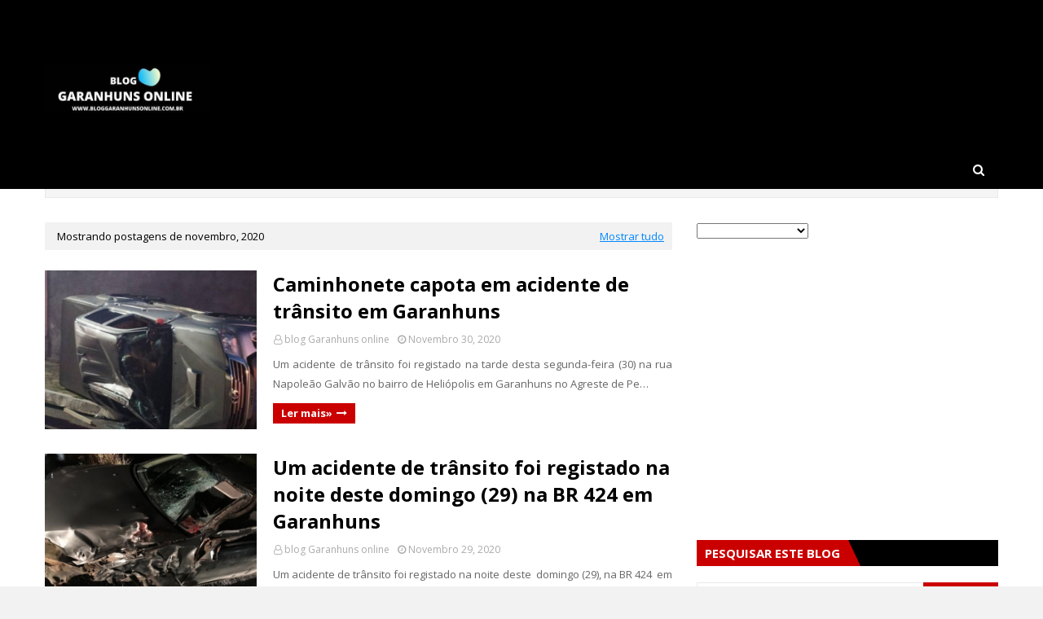

--- FILE ---
content_type: text/html; charset=utf-8
request_url: https://www.google.com/recaptcha/api2/aframe
body_size: 267
content:
<!DOCTYPE HTML><html><head><meta http-equiv="content-type" content="text/html; charset=UTF-8"></head><body><script nonce="McOmc2wR4lwxRGtNE2zuIg">/** Anti-fraud and anti-abuse applications only. See google.com/recaptcha */ try{var clients={'sodar':'https://pagead2.googlesyndication.com/pagead/sodar?'};window.addEventListener("message",function(a){try{if(a.source===window.parent){var b=JSON.parse(a.data);var c=clients[b['id']];if(c){var d=document.createElement('img');d.src=c+b['params']+'&rc='+(localStorage.getItem("rc::a")?sessionStorage.getItem("rc::b"):"");window.document.body.appendChild(d);sessionStorage.setItem("rc::e",parseInt(sessionStorage.getItem("rc::e")||0)+1);localStorage.setItem("rc::h",'1768993020165');}}}catch(b){}});window.parent.postMessage("_grecaptcha_ready", "*");}catch(b){}</script></body></html>